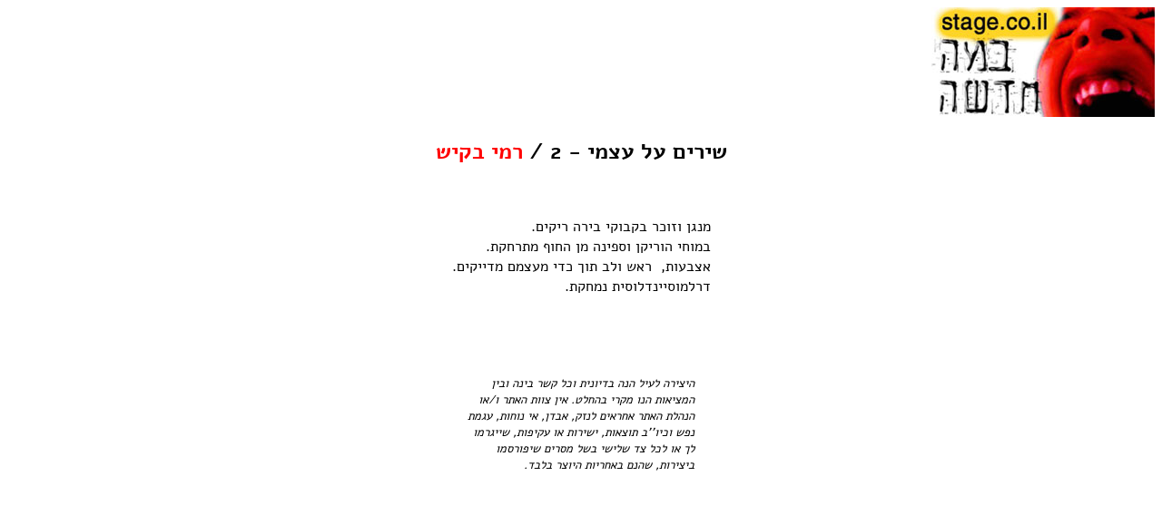

--- FILE ---
content_type: text/html; charset=window-1255
request_url: http://stage.co.il/Stories/600843?print_this=y
body_size: 3690
content:
<!DOCTYPE html PUBLIC "-//W3C//DTD XHTML 1.0 Transitional//EN" "http://www.w3.org/TR/xhtml1/DTD/xhtml1-transitional.dtd">
<html xmlns="http://www.w3.org/1999/xhtml" xml:lang="he" lang="he" xmlns:fb="http://www.facebook.com/2008/fbml" xmlns:og="http://opengraphprotocol.org/schema/">
<head>
<title>New Stage | áîä çãùä | Rami Baquiche | øîé á÷éù/ùéøéí òì òöîé - 2</title>
<meta http-equiv="Content-Type" content="text/html; charset=windows-1255" />
<meta name="generator" content="BootPrint NewStage Version. NewStage v2.5 (c) Boaz Rimmer 1998-2026" />
<meta name="keywords" content="Rami Baquiche | øîé á÷éù/ùéøéí òì òöîé - 2 Hebrew short stories art new media àîðåú ñéôåø ÷öø è÷ñè ùéøä îãéä ôåàîä çøéæä ôåàèé÷ä ñôøåú ñéôåøú îãéä çãùä recite poems poetry poetic literature  presenting work by Rami Baquiche -- øîé á÷éù  " />
<meta name="description" content="World's largest free online archive of Original Israeli Prose, Poetry, Music and Art " />
<meta property="og:title" content="Rami Baquiche øîé á÷éù / ùéøéí òì òöîé - 2"/>
<meta property="og:site_name" content="New Stage"/>
<meta property="og:image" content="http://Stage.Co.IL/img/white-logo.jpg"/>
<link rel="canonical" href="http://Stage.Co.IL/Stories/600843" />
<script src="http://Stage.Co.IL/ruffle/ruffle.js"></script>
<script type="text/javascript" src="http://Stage.Co.IL/include/jquery-1.3.2.min.js"></script>
<script type="text/javascript" src="http://Stage.Co.IL/include/stage.js"></script>
<link rel="SHORTCUT ICON" href="http://Stage.Co.IL/favicon.ico" />
<script type='text/javascript'>
var googletag = googletag || {};
googletag.cmd = googletag.cmd || [];
(function() {
var gads = document.createElement('script');
gads.async = true;
gads.type = 'text/javascript';
var useSSL = 'https:' == document.location.protocol;
gads.src = (useSSL ? 'https:' : 'http:') + 
'//www.googletagservices.com/tag/js/gpt.js';
var node = document.getElementsByTagName('script')[0];
node.parentNode.insertBefore(gads, node);
})();
</script>

<script type='text/javascript'>
googletag.cmd.push(function() {
googletag.defineSlot('/4975621/stage_bigger_head_320x50', [320, 50], 'div-gpt-ad-1388853759056-0').addService(googletag.pubads());
googletag.defineSlot('/4975621/stage_cube1', [250, 250], 'div-gpt-ad-1388853759056-1').addService(googletag.pubads());
googletag.defineSlot('/4975621/stage_cube_2', [250, 250], 'div-gpt-ad-1388853759056-2').addService(googletag.pubads());
googletag.defineSlot('/4975621/stage_tower_120x600', [120, 600], 'div-gpt-ad-1388853759056-3').addService(googletag.pubads());
googletag.defineSlot('/4975621/stage_tower_120x600_right', [120, 600], 'div-gpt-ad-1388853759056-4').addService(googletag.pubads());
googletag.defineSlot('/4975621/stage_wide_bottom_banner', [728, 90], 'div-gpt-ad-1388853759056-5').addService(googletag.pubads());
googletag.pubads().enableSingleRequest();
googletag.enableServices();
});
</script><STYLE>
@font-face {
  font-family: 'Alef';
  src: url('/fonts/Alef-Bold.eot');
  src: url('/fonts/Alef-Bold.eot?#iefix') format('embedded-opentype'), url('/fonts/Alef-Bold.woff') format('woff'), url('/fonts/Alef-Bold.ttf') format('truetype'), url('/fonts/Alef-Bold.svg#alefbold') format('svg');
  font-weight: bold;
  font-style: normal;
}
@font-face {
  font-family: 'Alef';
  src: url('/fonts/Alef-Regular.eot');
  src: url('/fonts/Alef-Regular.eot?#iefix') format('embedded-opentype'), url('/fonts/Alef-Regular.woff') format('woff'), url('/fonts/Alef-Regular.ttf') format('truetype'), url('/fonts/Alef-Regular.svg#alefregular') format('svg');
  font-weight: normal;
  font-style: normal;
}
body {
font-family: Alef, "Arial (Hebrew)", "Courier New (Hebrew)", Arial, Helvetica;
scrollbar-face-color: #F69C13; scrollbar-shadow-color: #333333; 
scrollbar-highlight-color: #666666; scrollbar-3dlight-color: #333333; 
scrollbar-darkshadow-color: #333333; scrollbar-track-color: #333333; 
scrollbar-arrow-color: #FF0000
color: #000000;
}

input, textarea, select, option {

		font-family: Alef, "Arial (Hebrew)", "Courier New (Hebrew)", Arial, Helvetica;
		font-size:10pt;
		background: #ffffff none;
		color: #000000;
		dir="rtl";

	}

A:link    {  text-decoration: none;
		color: #ff0000;

		}

A:visited  { text-decoration: none;
		color: #d04040;
		 }
a:hover {
		color: #ff0000;
		text-decoration: underline;

	}




a:link.bt { text-decoration:none;

    color: #000000;

		 }

a:visited.bt { text-decoration:none;

    color: #000000;

		 }

a:hover.bt

 { text-decoration:none;

    color: #000000;

    background:#ff0000;

		 }





a:hover.footer {

		background: #ffffff;

		color: #000000;

		text-decoration: none;

	}



a:hover.logo {

		color: #ff0000;
		text-decoration: underline;
	}





a:hover.baij {

		color: #ff0000;

		text-decoration: none;

		background: none;

}



a:link.footer {text-decoration:none;

		color: #000000; }



a:visited.footer {text-decoration:none;

		color: #000000; }

</STYLE>
<script>
  (function(i,s,o,g,r,a,m){i['GoogleAnalyticsObject']=r;i[r]=i[r]||function(){
  (i[r].q=i[r].q||[]).push(arguments)},i[r].l=1*new Date();a=s.createElement(o),
  m=s.getElementsByTagName(o)[0];a.async=1;a.src=g;m.parentNode.insertBefore(a,m)
  })(window,document,'script','//www.google-analytics.com/analytics.js','ga');

  ga('create', 'UA-135666-6', 'stage.co.il');
  ga('send', 'pageview');

</script></head>
<body bgcolor=#ffffff color=#000000  link=#ff0000 vlink=#bb6060 OnLoad="window.print();"
>
<center>
<div align=right><a href=http://Stage.Co.IL target=_top><img src=http://Stage.Co.IL/img/white-logo.jpg 
border=0	width=246 height=121 alt="New Stage - Go To Main Page"></a></div><table width=600 border="0" cellspacing=0 cellpadding=20 align="center">
<tr>
<!-- title table -->
      <table width=360 align=center border="0" cellspacing="0" cellpadding="0">
        <tr bgcolor="#ffffff">
	<td colspan=3 bgcolor="#ffffff" width=100%><BR><div align=center nowrap><font size=+2><B><a title="ìçöå ëàï ìòåã éöéøåú ùì øîé á÷éù" name=story href=http://Stage.Co.IL/Authors/RamiBaquiche><div class="lineduprtl" style="direction: rtl; display: inline-block;">øîé á÷éù</div></a> / <b><div class="lineduprtl" style="direction: rtl; display: inline-block;">ùéøéí òì òöîé - 2</div></b></b></font></div></td>
        </tr>
      </table>
<!-- eof title -->

<blockquote><blockquote></center>
<BR>
<div class="TehStory" style="padding: 15px;"><meta name="keywords" content="éöéøú ùéøä - àéðèøåñô÷èéáé"><center><table border=0><tr><td><div align="right" direction="RTL" style="direction: rtl; text-align:right; &nbsp;" >îðâï åæåëø á÷áå÷é áéøä øé÷éí.<br />
áîåçé äåøé÷ï åñôéðä îï äçåó îúøç÷ú.<br />
àöáòåú, &nbsp;øàù åìá úåê ëãé îòöîí îãéé÷éí.<br />
ãøìîåñééðãìåñéú ðîç÷ú.</div></td></tr></table></center><BR><BR><BR></div><center><table border=0><tr><td><font size=-2><font size=-2><div align="right" direction="RTL" style="direction: rtl; text-align:right;  " ><i><font size=-1>äéöéøä ìòéì äðä áãéåðéú åëì ÷ùø áéðä åáéï<br />
äîöéàåú äðå î÷øé áäçìè. àéï öååú äàúø å/àå<br />
äðäìú äàúø àçøàéí ìðæ÷, àáãï, àé ðåçåú, òâîú<br />
ðôù åëéå''á úåöàåú, éùéøåú àå ò÷éôåú, ùééâøîå<br />
ìê àå ìëì öã ùìéùé áùì îñøéí ùéôåøñîå<br />
áéöéøåú, ùäðí áàçøéåú äéåöø áìáã.</font></i></div></font></font></td></tr></table></center><!--			 begin footer 				-->
<div style="width: 505px;height: 260px; display: block; overflow: hidden;text-align: center; margin: 0 auto;margin-top: 40px;">
<div style="float:right">
<!-- stage_cube1 -->
<div id='div-gpt-ad-1388853759056-1' style='width:250px; height:250px;'>
<script type='text/javascript'>
googletag.cmd.push(function() { googletag.display('div-gpt-ad-1388853759056-1'); });
</script>
</div>
</div>
<div style="float:left">
<!-- stage_cube_2 -->
<div id='div-gpt-ad-1388853759056-2' style='width:250px; height:250px;'>
<script type='text/javascript'>
googletag.cmd.push(function() { googletag.display('div-gpt-ad-1388853759056-2'); });
</script>
</div>
</div>
</div>
<div style="text-align:center;">
<iframe data-aa='2756' src='//ad.a-ads.com/2756?size=320x50&background_color=ffffff&text_color=000000&title_color=000000&link_color=bf0000' scrolling='no' style='width:320px; height:50px; border:0px; padding:0;overflow:hidden' allowtransparency='true'></iframe>
</div>
</blockquote></blockquote></td><center><table width=600 border=0 cellspacing=0 cellpadding=0><tr><td bgcolor=#ffffff align=center><BR<BR><FONT SIZE=-2><center>ááîä îàæ 13/6/06 10:39</center></FONT></td></tr></table></center><center><table width=600 border=0 cellpadding=0 cellspacing=0>
  <tr><td bgcolor="#ffffff">
<center><table border=0><tr><td><font size=-2><div align="right" direction="RTL" style="direction: rtl; text-align:right;  " >äàúø îëéì úëðéí ùéúëðå ëáìúé äåìîéí àå áìúé çéðåëééí ìàðùéí îñåééîéí.<br />
àéï äðäìú äàúø àçøàéú ìëì ðæ÷ äòìåì ìäâøí ëúåöàä îçùéôä ìúëðéí àìå.<br />
àçøéåú æå îåèìú òì éåöøé äúëðéí. äâéì äîåîìõ ìâìéùä áàúø äéðå îòì ì-18.</div></font></td></tr></table></center><div name=footer align=center direction="rtl" style="direction: rtl;"><font size=-1>
&copy; ëì äæëåéåú ìúåëï òîåã æä ùîåøåú
ì<a href=http://Stage.Co.IL/Authors/RamiBaquiche class=footer><div class="lineduprtl" style="direction: rtl; display: inline-block;">øîé á÷éù</div></a><BR>&copy; 1998-2026
æëåéåú ùîåøåú ì<a href=http://Stage.Co.IL/about.html class=footer>áîä çãùä</a></font><br /><br />
<!-- stage_wide_bottom_banner -->
<div id='div-gpt-ad-1388853759056-5' style='width:728px; height:90px;'>
<script type='text/javascript'>
googletag.cmd.push(function() { googletag.display('div-gpt-ad-1388853759056-5'); });
</script>
</div>
</div>
</td></tr>
</table>
</center>
<div id="fb-root"></div>
<script>
  window.fbAsyncInit = function() {
    FB.init({appId: '221483679340', status: true, cookie: true,
             xfbml: true});
  };
  (function() {
    var e = document.createElement('script'); e.async = true;
    e.src = document.location.protocol +
      '//connect.facebook.net/he_IL/all.js';
    document.getElementById('fb-root').appendChild(e);
  }());
</script></body>
</html><!-- aws -->


--- FILE ---
content_type: text/html; charset=utf-8
request_url: https://www.google.com/recaptcha/api2/aframe
body_size: 267
content:
<!DOCTYPE HTML><html><head><meta http-equiv="content-type" content="text/html; charset=UTF-8"></head><body><script nonce="cdYXqsxP_HAAI5O3fcadDQ">/** Anti-fraud and anti-abuse applications only. See google.com/recaptcha */ try{var clients={'sodar':'https://pagead2.googlesyndication.com/pagead/sodar?'};window.addEventListener("message",function(a){try{if(a.source===window.parent){var b=JSON.parse(a.data);var c=clients[b['id']];if(c){var d=document.createElement('img');d.src=c+b['params']+'&rc='+(localStorage.getItem("rc::a")?sessionStorage.getItem("rc::b"):"");window.document.body.appendChild(d);sessionStorage.setItem("rc::e",parseInt(sessionStorage.getItem("rc::e")||0)+1);localStorage.setItem("rc::h",'1770051433769');}}}catch(b){}});window.parent.postMessage("_grecaptcha_ready", "*");}catch(b){}</script></body></html>

--- FILE ---
content_type: application/javascript
request_url: http://stage.co.il/include/stage.js
body_size: 840
content:
///////////////////////// default empty vars /////////////////////////
var remline_load = 0;
var storyto_load = 0;
var response_do = 0;
var thisisusr_author = false;
var thediv = '';
//////////////////////////////////////////////////////////////////////

$(document).ready(function () { 
	
//$("#adbrite").load(adbriteloadfile);



////////////// remarks load document ready function ///////////////
if ( remline_load && (!response_do) ) {
	$("#response-" + remline_load ).load("/ajaxer/remliner/" + remline_load);
}

if ( response_do ) {
	window.location = window.location + "#comments";
        $( "#response-" + response_do  ).html( "<img src='/img/loading.gif' height=28 width=28 alt='loading...' /> ");
	loadremsdiv ( response_do , "#response-" + response_do );
}

if ( thisisusr_author ) {
	rems_author();
}

//console.log($('span.mypic img').attr('src'));
$('span.mypic img').attr('src',$('span.mypic img').attr('src')+'?'+_random_string(5));



////////////////////////////////////////////////////////////////////////////

$(".togi").click ( function() {
	dodiv = $(this).attr("rel");
	$("#" + dodiv).toggle();
    return true;
});

$(".togi").css("background","url(/img/updown.gif) no-repeat right 0");

//return true;











}); // end of ready function


//////////// remarks count display and remarks div load /////////////////////////////////////


function loadrems( storyto_load ) {
	$("#remline").html( "<img src='/img/loading.gif' height=28 width=28 alt='loading...' /> ");
	$("#remtable").css( "border","1px dotted #F69C13");
	$("#remline").load("/ajaxer/response/" + storyto_load );
	return false;
}



function loadremsdiv ( storyto_load , thediv ) {
        $(thediv).html( "<img src='/img/loading.gif' height=28 width=28 alt='loading...' /> ");
	$("#remtable").css( "border","1px dotted #F69C13");
        $(thediv).load("/ajaxer/response/" + storyto_load );
        return false;
}

	
function rems_author() {

	$(".responseajax").each( function() {
		$(this).load("/ajaxer/remliner/" + $(this).attr("rel") );
	});

}


function _random_string(L){

var s = '';
    var randomchar=function(){
    	var n= Math.floor(Math.random()*62);
    	if(n<10) return n; //1-10
    	if(n<36) return String.fromCharCode(n+55); //A-Z
    	return String.fromCharCode(n+61); //a-z
    }
    while(s.length< L) s+= randomchar();
    return s;}


////////////////////////////////////////////////////////////////////////////////////////////////




--- FILE ---
content_type: text/plain
request_url: https://www.google-analytics.com/j/collect?v=1&_v=j102&a=953419923&t=pageview&_s=1&dl=http%3A%2F%2Fstage.co.il%2FStories%2F600843%3Fprint_this%3Dy&ul=en-us%40posix&dt=New%20Stage%20%7C%20%D7%91%D7%9E%D7%94%20%D7%97%D7%93%D7%A9%D7%94%20%7C%20Rami%20Baquiche%20%7C%20%D7%A8%D7%9E%D7%99%20%D7%91%D7%A7%D7%99%D7%A9%2F%D7%A9%D7%99%D7%A8%D7%99%D7%9D%20%D7%A2%D7%9C%20%D7%A2%D7%A6%D7%9E%D7%99%20-%202&sr=1280x720&vp=1280x720&_u=IEBAAAABAAAAACAAI~&jid=2064112978&gjid=611306447&cid=367735567.1770051432&tid=UA-135666-6&_gid=1693521762.1770051432&_r=1&_slc=1&z=814151154
body_size: -284
content:
2,cG-47GBBGRV09